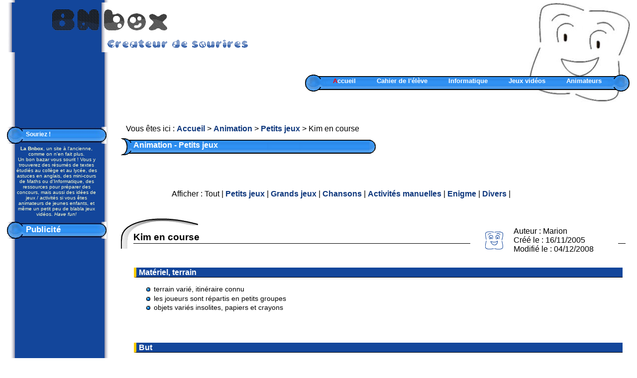

--- FILE ---
content_type: text/html; charset=UTF-8
request_url: http://la-bnbox.fr/387-Kim-en-course.animation
body_size: 4309
content:
<!DOCTYPE html>
<html lang="fr_FR">
<head>
	<meta charset="UTF-8" />
	<base href="http://la-bnbox.fr/" />
	<title>Kim en course - La Bnbox !</title>
	<meta name="viewport" content="width=device-width, initial-scale=1"/>
	<meta name="author" content="" />
	<meta name="description" content="La Bnbox ! - Créateur de sourires" />
	<meta name="keywords" content="bnbox,bn,sourire,cours,école,aide,devoirs" />
	<!--[if lte IE 9]> 
		<script text="text/javascript" src="assets/js/html5.min.js"></script>
		<link rel="stylesheet" type="text/css" href="assets/css/ie.min.css" />
	<![endif]-->
		<!--<link rel="stylesheet" type="text/css" title="La Bnbox !" href="assets/css/bnbox.min.css" />-->
	<link rel="stylesheet" type="text/css" title="La Bnbox !" href="assets/css//src/bnbox.css" />
		<link rel="start" href="./" title="Accueil" />
	<link rel="help" href="politique-accessibilite.html" title="Accessibilité" />
	<link rel="accesskeys" href="politique-accessibilite.html#accesskeys" title="Raccourcis et Accesskeys" />
	<link rel="shortcut icon" href="assets/img/favicon.gif" type="image/ico" />
		<link rel="alternate" type="application/rss+xml" href="feed.xml" title="News (RSS)" />
	<link rel="alternate" type="application/rss+xml" href="feed.xml?excerpt=1" title="News - extrait (RSS)" />
	<link rel="alternate" type="application/atom+xml" href="feed.xml?feed=atom" title="News (Atom)" />
	<link rel="alternate" type="application/atom+xml" href="feed.xml?feed=atom&excerpt=1" title="News - extrait (Atom)" />
</head>

<body>

<header id="header">
  <h1><a href="http://la-bnbox.fr/" title="La Bnbox ! Créateur de sourires" accesskey="1">La Bnbox !</a></h1>
  <p>Créateur de sourires</p>
  <div id="menu">
    <dl>
      <dt><a href="" title="Accueil de la Bnbox"><span>A</span>ccueil</a></dt>
    </dl>
    <dl>
      <dt><a href="cahier.html" title="Cahier de l'élève, devoirs et exposés en tout genre">Cahier de l'élève</a></dt>
        <dd class="first"><a href="t18-Francais.cahier" title="Cours et exercices de français">Français</a></dd>
        <dd><a href="t19-Litterature.cahier" title="Résumés et comptes-rendus d'oeuvres littéraires">Littérature</a></dd>
        <dd><a href="t20-Histoire.cahier" title="Cours et mémos d'histoire">Histoire</a></dd>
        <dd><a href="t21-Mathematiques.cahier" title="Cours et exercices de mathématiques">Mathématiques</a></dd>
        <dd><a href="t22-Physique-Chimie.cahier" title="Cours et exercices de physique-chimie">Physique-Chimie</a></dd>
        <dd><a href="t56-Professeur-des-ecoles.concours" title="Préparation du concours de professeur des écoles">Professeur des écoles</a></dd>
        <dd><a href="t57-Grandes-ecoles.concours" title="Préparation du concours d'entrée aux grandes écoles">Grandes écoles</a></dd>
        <dd><a href="t23-Divers.cahier" title="Cours, exercices et mémos">Divers</a></dd>
        <!--<dd class="last"><a href="archive.html" title="Archive des news de la Bnbox">Archive des news</a></dd>-->
    </dl>
    <dl>
      <dt><a href="atelier.html" title="L'Atelier Webmaster pour apprendre le XHTML/CSS, le PHP, Flash">Informatique</a></dt>
        <dd class="first"><a href="t37-cours-XHTML-CSS.atelier" title="Cours d'XHTML CSS">Cours XHTML/CSS</a></dd>
        <dd><a href="t41-Gerer-votre-site-Web.atelier" title="Tutoriel pour apprendre à gérer son site Web">Gérer votre site Web</a></dd>
        <dd class="last"><a href="t53-Memo-de-VHDL.atelier" title="Mémo de VHDL">Mémo de VHDL</a></dd>
    </dl>
    <dl>
      <dt><a href="jeux.html" title="Tests, codes et news de jeux vidéos">Jeux vidéos</a></dt>
        <dd class="first"><a href="t7-News.jeux">News</a></dd>
        <dd><a href="t8-Soluce.jeux">Soluce</a></dd>
        <dd><a href="t9-Test.jeux">Test</a></dd>
        <dd class="last"><a href="t10-Code.jeux">Code</a></dd>
    </dl>
    <dl class="forum">
      <dt><a href="animation.html" title="Des ressources en jeu, chanson, énigme, pour les animateurs d'enfants">Animateurs</a></dt>
    </dl>
  </div>
</header>

<div id="content">

<aside id="asideContent">
  <div id="presentation" class="asidebloc">
    <h2><span>Souriez !</span></h2>
    <p class="inside inside-center">
      <strong>La Bnbox</strong>, un site à l'ancienne, comme on n'en fait plus.<br />
      Un bon bazar vous sourit ! Vous y trouverez des résumés de textes étudiés au collège et au lycée, des astuces en anglais, des mini-cours de Maths ou d'Informatique, des ressources pour préparer des concours, mais aussi des idées de jeux / activités si vous êtes animateurs de jeunes enfants, et même un petit peu de blabla jeux vidéos. <em>Have fun!</em>
    </p>
  </div>
  
  <div id="pub" class="asidebloc">
    <h2><span>Publicité</span></h2>
    <div class="inside inside-center">
      <script type="text/javascript"><!--
      google_ad_client = "ca-pub-3940718836438223";
      /* blocGaucheTest */
      google_ad_slot = "9136619197";
      google_ad_width = 160;
      google_ad_height = 600;
      //-->
      </script>
      <script type="text/javascript" src="http://pagead2.googlesyndication.com/pagead/show_ads.js"></script>
		</div>
  </div>
  
  <div id="statistique" class="asidebloc">
    <h2><span>Statistiques</span></h2>
    <div class="inside">
    <ul>
      <!--<li><strong>1</strong> membre en ligne : <a href="2-Bnmaster.profile">Bnmaster</a></li>
      <li><strong>26</strong> invités en ligne</li>
      <li><strong>834</strong> utilisateurs inscrits</li>
      <li>Dernier inscrit : <a href="867-martingail11.profile">martingail11</a></li>-->
      <li><strong>295</strong> articles publiés</li>
      <li><a href="article.xml" title="Flux RSS des articles de la Bnbox">Flux RSS articles</a></li>
      <!--<li><a href="commentaire.xml" title="Flux RSS des commentaires de la Bnbox">Flux RSS comms</a></li>-->
      <!--<li><a href="474-sites-liees.annonce" title="Sites ayant des liens avec la Bnbox">Sites liés</a></li>-->
    </ul>
    <br />
    <center><a href="" title="La Bnbox : créateur de sourire !"><img src="document/bnbox/v3.png" alt="La Bnbox : Version 4.0" width="67" height="26">.6</a><!--2021-12-01--></center>
    </div>
  </div>
</aside>

<section id="mainContent" role="main">
<div id="fil_ariane">
  Vous êtes ici : <a href="index.html" title="Page d'accueil de la Bnbox">Accueil</a>
  &gt; <a href="animation.html" title="Section Animation">Animation</a>
  &gt; <a href="t11-Petits-jeux.animation" title="Catégorie Petits jeux">Petits jeux</a>
  &gt; Kim en course
</div>

<header>
  <h2><span>Animation - Petits jeux</span></h2>
</header>

<div class="pub">
  <script type="text/javascript"><!--
  google_ad_client = "ca-pub-3940718836438223";
  /* banniereHaut */
  google_ad_slot = "1837463428";
  google_ad_width = 468;
  google_ad_height = 60;
  //-->
  </script>
  <script type="text/javascript" src="http://pagead2.googlesyndication.com/pagead/show_ads.js"></script>
</div>

<div id="lienHaut">
  <div class="liste_type">
    Afficher :
    <a href="animation.html" title="Voir tous les articles de la section &quot;Animation&quot;" class="select">Tout</a> |
          <a href="t11-Petits-jeux.animation" title="Voir les articles de la catégorie &quot;Petits jeux&quot;">Petits jeux</a> |
          <a href="t12-Grands-jeux.animation" title="Voir les articles de la catégorie &quot;Grands jeux&quot;">Grands jeux</a> |
          <a href="t13-Chansons.animation" title="Voir les articles de la catégorie &quot;Chansons&quot;">Chansons</a> |
          <a href="t14-Activites-manuelles.animation" title="Voir les articles de la catégorie &quot;Activités manuelles&quot;">Activités manuelles</a> |
          <a href="t15-Enigme.animation" title="Voir les articles de la catégorie &quot;Enigme&quot;">Enigme</a> |
          <a href="t16-Divers.animation" title="Voir les articles de la catégorie &quot;Divers&quot;">Divers</a> |
      </div>
</div>

<article>
  <header>
    <h3>Kim en course</h3>
  </header>
  <div class="articleInfo">
    <ul>
      <li>Auteur : Marion</li>
      <li>Créé le : 16/11/2005</li>
      <li>Modifié le : 04/12/2008</li>
    </ul>
  </div>
  <div class="texte"><h4>Matériel, terrain</h4>
<ul>
	<li>terrain varié, itinéraire connu</li>
	<li>les joueurs sont répartis en petits groupes</li>
	<li>objets variés insolites, papiers et crayons</li>
</ul>
<br />
<h4>But</h4>
Les enfants doivent parcourir un itinéraire connu en un temps donné en mémorisant le plus d'observations possibles.<br />
<br />
<h4>Déroulement</h4> <br />
L'animateur dépose sur un parcours, connu par les enfants, un certain nombre d'objets insolites de tailles et de formes différentes qui n'ont rien avoir avec le paysage. Les enfants doivent parcourir l'itinéraire en courant sans  s'arrêter durant un temps déterminé. A l'arrivée, ils font par écrit le relevé de ce qu'ils ont observé.<br />
<br />
Pour l'évaluation des résultats il faut tenir compte du nombre et de la justesse des objets relevés et du respect du temps donné. L'équipe qui a relevé le plus d'objets gagne la partie.<br />
<br />
<h4>Conseils</h4>
Adaptez la longueur du parcours à l'âge des enfants ainsi que le type d'objets à déterminer.<br />
<br />
<div class="info">J'ai testé ce jeu avec des  10-12 ans  et le résultat est plutôt positif.</div>
<br />
</div>
</article>
</section>

</div>

<footer id="footer">
<p>© 2005-2019 <a href="http://la-bnbox.fr/" title="La Bnbox ! Créateur de sourires">La Bnbox !</a></p>
<!--
<nav role="navigation">
  <ul>
    <li><a href="http://la-bnbox.fr/">Accueil</a>
    <li><a href="485-informations-juridiques-annonce.html" title="A propos du Copyright Bnbox" accesskey="8">Infos</a></li>
    <li><a href="http://la-bnbox.fr/cahier.html" title="Cahier de l'élève : une bibliothèque de devoir">Cahier de l'élèves</a></li>
    <li><a href="http://la-bnbox.fr/atelier.html" title="Atelier webmaster : cours informatiques">Informatiques</a></li>
    <li><a href="http://la-bnbox.fr/jeux.html" title="Jeux vidéos">Jeux vidéos</a></li>
    <li><a href="http://la-bnbox.fr/animation.html" title="Animateurs">Animateurs</a></li>
    <li class="last"><a href="sitemap.html" accesskey="3">Plan du site</a></li>
  </ul>
</nav>
<p>Plus ou moins valide <a href="http://validator.w3.org/check?uri=referer">XHTML 1.0</a>, <a href="http://jigsaw.w3.org/css-validator/check/referer">CSS 2</a>, <a href="http://validator.w3.org/feed/check.cgi?url=http%3A//la-bnbox.fr/article.xml">RSS 2.0</a></p>
<p><a href="http://la-bnbox.fr/article.xml"><img src="document/bnbox/rss.png" alt="Flux RSS" style="width:64px;height:64px;" /></a></p>-->

<script type="text/javascript" src="assets/js/jquery.js"></script>
<script type="text/javascript">function secret(e){var t=e.getElementsByTagName("div"),n=t[0];if(n.style.visibility=="visible")n.style.visibility="hidden";else n.style.visibility="visible";return true}$(document).ready(function(){$("#menu dd").hide();$("#menu dt > a").mouseover(function(){if($(this).parent().nextUntil("#menu dl").is("dd:visible"))$(this).parent().nextUntil("#menu dl").addClass("ddvisible");$("#menu dd").slideUp();if($(this).parent().nextUntil("#menu dl").is("dd.ddvisible"))$(this).parent().nextUntil("#menu dl").removeClass("ddvisible").slideUp();else $(this).parent().nextUntil("#menu dl").slideDown()})})</script><!--js/function.min.js-->
<!--<script type="text/javascript" src="assets/js/minitchat.min.js"></script>-->
</footer>
</body>
</html>


--- FILE ---
content_type: text/html; charset=utf-8
request_url: https://www.google.com/recaptcha/api2/aframe
body_size: 268
content:
<!DOCTYPE HTML><html><head><meta http-equiv="content-type" content="text/html; charset=UTF-8"></head><body><script nonce="67p8_3H0N0kJ0BFwOSLnuQ">/** Anti-fraud and anti-abuse applications only. See google.com/recaptcha */ try{var clients={'sodar':'https://pagead2.googlesyndication.com/pagead/sodar?'};window.addEventListener("message",function(a){try{if(a.source===window.parent){var b=JSON.parse(a.data);var c=clients[b['id']];if(c){var d=document.createElement('img');d.src=c+b['params']+'&rc='+(localStorage.getItem("rc::a")?sessionStorage.getItem("rc::b"):"");window.document.body.appendChild(d);sessionStorage.setItem("rc::e",parseInt(sessionStorage.getItem("rc::e")||0)+1);localStorage.setItem("rc::h",'1769903646760');}}}catch(b){}});window.parent.postMessage("_grecaptcha_ready", "*");}catch(b){}</script></body></html>

--- FILE ---
content_type: text/css
request_url: http://la-bnbox.fr/assets/css//src/bnbox.css
body_size: 7154
content:
@charset "utf-8";
body{
  width:98%;
  margin: 5px auto;
  color:#000000;
  text-align:center;
  font-family:Verdana,Arial,Serif;
  font-size:1em;
  background-color:white;
  background-image:url(/assets/img/bnbox/bordure.png);
  background-repeat:repeat-y;
  background-position:19px 0%;
}
a{text-decoration:none;color:#0F387D;font-weight:bold;}
a:hover{color:#FFCC00;text-decoration:underline;}
a:active, a:focus{color:#154FAE;text-decoration:none;}
a:visited{}

/* Header */
#header {
  width:100%;
  height:200px;
  margin: 5px auto 0 auto;
  background-image:url(/assets/img/bnbox/bn.jpg);
  background-repeat:no-repeat;
  background-position:right top;
}
  #header:hover{background-position:right bottom;}
#header h1 {
  width:335px;
  height:100px;
  margin:0;
  text-indent:-2500px;
  background-image:url(/assets/img/bnbox/bnbox.png);
  background-repeat:no-repeat;
  background-position:top left;
}
#header p {
  width:282px;
  height:16px;
  margin:-25px 0 0 203px;
  text-indent:-2500px;
  background-image:url(/assets/img/bnbox/createur.png);
  background-repeat:no-repeat;
  background-position:top left;
}
#header ul {
  border-left:1px solid black;margin:0;padding:0;position:absolute;top:-1.4em;right:0;font-size:0.7em;
}
#header ul li {
  display:inline;border-right:1px solid black;padding:0 0.3em 0 0.3em;
}
#menu dl a{color:white;}
#menu a:active , #menu a:focus{color:#154FAE;text-decoration:none;}
#menu a:hover{color:#FCF127;}
#menu{width:auto;position:absolute;top:150px;right:15px;padding:0 0 0 35px;background-image:url(/assets/img/bnbox/bouton.png);background-position:top left;background-repeat:no-repeat;z-index:1;}
#menu h2,#connection h2,#recherche h2{display:none;}
#menu dl{float:left;height:34px;margin:0;padding:0;}
#menu dl.forum{padding-right:35px;background-image:url(/assets/img/bnbox/bouton_bout_droite.png);background-position:top right;background-repeat:no-repeat;}
#menu dl.forum dt a{border-right:0 none;}
#menu dt{text-align:center;margin:0;padding:0;margin:0 1em;}
#menu dt a{cursor:pointer;display:block;padding-left:5px;padding-right:5px;line-height:26px;font-family:Verdana, Arial, Serif;font-weight:bold;font-size:0.8em;color:white;}
#menu dd{display:none;margin:0;padding:5px;background-color:#4A9BED;text-align:left;font-size:0.7em;}
#menu dd.first{background-image:url(/assets/img/bnbox/dd.png);background-position:left top;background-repeat:no-repeat;padding-top:8px;}
#menu dd.last{border-bottom:3px ridge black;padding-bottom:8px;}
#menu dd a{text-decoration:none;}
#menu ul a img {width:15px;height:15px;}
#menu dt span{color:red;}


#content {
  width:100%;
  margin: 0 auto;
}
@media screen and (max-width: 1000px){
  #content{
    background: 0 none;
  }
}
/* Aside Content */
#asideContent {
  float: left;
  width:180px;
  margin:0 0 0 11px;
}
.asidebloc {
  width:100%;
  margin:5px 0 10px 0;
  text-align:left;
  font-size:0.9em;
  color:#FFFFCC;
}
@media screen and (max-width: 1000px){.asidebloc{width: 100%;position: static;}}
.asidebloc h2{width:200px;height:34px;margin:0;margin-right:-10px !important;margin-right:-20px;position:relative;left:-10px;background-image:url(/assets/img/bnbox/titre.jpg);background-position:top left;background-repeat:no-repeat;text-align:left;line-height:30px;font-size:1em;}
@media screen and (max-width: 1000px){.asidebloc h2 {left:-30px;}}
.asidebloc h2 span{margin-left:38px; font-size: 1.2em;}
.asidebloc a{color:white;}
.asidebloc a:hover{color:#FCF127;}
.asidebloc a:active,.asidebloc a:focus{color:#FFD733;text-decoration:none;}
.inside {
  text-align:left;
  margin: 4px;
}
.inside-center {
  text-align:center;
}
.inside ul{
  margin:5px 0 5px 5px;
  padding:0;
}
.inside ul li{margin-left:14px;}
#presentation { font-size: 0.65em; }


/* Main Content */
#mainContent {
  margin: 0 0 0 230px;
}
/* Index, List, Show */
#fil_ariane{text-align:left;margin:45px 10px 10px 10px;}
section>header h2 {
  width:50%;
  height:34px;
  margin:0 0 5px 0;
  line-height:28px;
  text-align:left;
  font-size:1em;
  color: #ffffff;
  background-image:url(/assets/img/bnbox/titre_presentation.png);
  background-position:top left;
  background-repeat:no-repeat;
}
section>header h2 span {
  height:31px;
  margin-left:25px;
  padding-right:25px;
  display:block;
  background-image:url(/assets/img/bnbox/titre_fin_presentation.png);
  background-repeat:no-repeat;
  background-position:top right;
}
/* #bloc div.article, #blocc div.article{width:95%;background:white url(/assets/img/bnbox/bordure_bn_g.gif) no-repeat left top;margin:30px auto 100px auto;padding:0;padding-top:20px !important;padding-top:0;padding-left:20px;clear:left;} */
/* #blocc div.article{clear:left;margin-top:1.5em !important;margin-top:0;margin-bottom:7em;} */
#lienHaut div.navigation{border-bottom:1px solid black;margin:20px auto 5px auto;padding:0;width:80%;text-align:left;}
#lienHaut div.navigation span{float:right;}
#lienHaut div.liste_type{margin:0 auto 20px auto;padding:0;width:80%;text-align:left;}
.select{font-weight:normal;color:black;}
article {
  margin-top: 40px;
  margin-bottom: 40px;
  padding-top: 10px;
  text-align: left;
  background-image:url(/assets/img/bnbox/titre_h3.png);
  background-repeat:no-repeat;
  background-position:left top;
}
article>header h3{
  height:40px;
  line-height:55px;
  margin:0 10px 25px 25px;
  padding:0;
  text-align:left;
  font-family:tahoma, Verdana, Arial, Serif;
  border-bottom:1px solid black;
}
article .articleInfo {
  float: right;
  width: 250px;
  margin: -75px 25px 10px 10px;
  padding-left: 47px;
  background-color: white;
  background-image:url(/assets/img/bnbox/info.png);
  background-repeat:no-repeat;
  background-position:30px center;
}
article .articleInfo ul li {
  list-style-type: none;
}

/* --- Article --- */
/* Title */
h4{
  width:100%;
  margin:3em 0 1em 0;
  padding-left:5px;
  line-height:1.2em;
  text-align:left;
  font-weight:bold;
  font-size:1.1em;
  color:white;
  border-bottom:1px solid black;
  border-left:5px solid #FFCC00;
  background-color:#13469B;
}
h5{
  border-left:5px solid #FFCC00;
  line-height:1.1em;
  margin:0 0 1em 15px;
  padding-left:5px;
  text-align:left;
  font-weight:bold;
  font-size:1.05em;
  color:#13469B;
}
/* List */
/* ul li{list-style-image:url(/assets/img/bnbox/puce_jaune.gif);font-size:1em;text-align:left;margin-top:0;margin-bottom:0;} */
.texte ul{margin-top:0;margin-bottom:0;}
.texte ul li, div.blockpost ul li{list-style-image:url(/assets/img/bnbox/puce_bleu.gif);margin-top:0.15em;font-size:1em;text-align:left;}
.texte li ul li, div.blockpost li ul li{list-style-image:url(/assets/img/bnbox/puce_jaune.gif);}
.texte li ul li ul li, div.blockpost li ul li ul li{list-style-image:url(/assets/img/bnbox/puce_rouge.gif);}

#footer {
  clear:both;
  margin:25px 15px 10px 210px;
  font-size:0.7em;
  text-align:left;
}
#footer img{margin:5px auto 0 auto;}
#footer span{display:none;margin:-3em 0 0 -190px;float:left;color:white;}
  #footer:hover span{display:block;}

#blocdroit a{color:white;}
#blocdroit a:hover{color:#FCF127;}
#blocdroit a:active,#blocdroit a:focus{color:#FFD733;text-decoration:none;}
#connection a{color:#0F387D;}
#connection a:hover{color:#FFCC00;text-decoration:underline;}
form{margin:0;padding:0;}
fieldset{width:75%;padding:5px;padding-left:20px;padding-bottom:20px;margin-left:auto;margin-right:auto;margin-bottom:10px;text-align:left;}
#viewprofile fieldset{width:95%;margin-left:auto;margin-right:auto;}
div.blockform fieldset{width:auto;}
legend{text-align:center;font-size:1.5em;color:#FFD83A;margin:10px;font-family:Verdana, Arial, Serif;}

ul li.neutre{list-style-image:none;list-style:none;}
ul li.mp{list-style-image:url(/assets/img/bnbox/enveloppe.png);}
ul li.new_mp{list-style-image:url(/assets/img/bnbox/enveloppe.gif);}
div.clear{margin:0;height:0;clear:both;}
h1:first-letter{font-size:1em;color:red;margin-top:0px;margin-bottom:0px;}
h1{margin:0;text-align:center;font-weight:bold;font-family:Verdana, Arial, Serif;font-size:1.3em;color:black;}
h2{margin:0;padding:0;background-color:#041025;color:white;font-weight:bold;font-size:1em;}
h3{font-weight:bold;font-size:1.2em;}
div.texte{margin:0;margin-right:1.8em;margin-left:1.8em;font-size:0.9em;text-align:justify;display:block;}
#connection{float:right;margin:0 220px 0 0;padding:0;text-align:right;}

#bloc,#blocc{margin-left:210px;margin-right:15px;min-height:750px;}
@media screen and (max-width: 1000px){#bloc,#blocc {margin-left:1px;margin-right:1px;}}
#connection form{margin:0 0 5px 0;padding:0;}
#connection form label{display:inline;font-weight:bold;}
#connection form input{margin-bottom:2px;}
#connection #register{margin-right:10px;}
#connection #sa{margin-right:15px;}
#connection ul{padding:0;margin:0 0 10px 0;font-size:0.9em;text-align:right;}
#connection ul li{padding:0;margin:0;text-align:right;}
#connection li.nopuce{list-style:none;}
#connection li.mp, #connection li.new_mp{margin-right:5px;}

#minitchat h2{margin-bottom:5px;}
#minitchat #mt{width:95%;text-align:left;margin:0 auto;padding:0;color:white;}
#minitchat #mt p{margin:0;padding:0;width:100%;}
#minitchat #mt label{display:block;color:#ffffcc;font-weight:bold;}
#minitchat #mt textarea{width:98%;height:120px;margin:3px auto 0 auto;padding:0;border-radius:3px 3px 3px 3px;}
#minitchat #mt input{width:97%;margin:3px 0;border-radius:3px;}
#minitchat #mt label.mini{display:inline;}
#minitchat #mt input.mini{width:80px;}
#minitchat #mt input#mt_send{width:99%;margin:0.5px 0 5px 0;padding:1px 0 2px;border-width:1px;border-style:solid;border-top-color:#29447E;border-right-color:#29447E;border-bottom-color:#1A356E;border-left-color:#29447E;background:#5B74A8 url(/assets/img/bnbox/bouton.gif) repeat-x top left;cursor:pointer;display:inline-block;font-family:'Lucida Grande',Tahoma,Verdana,Arial,sans-serif;font-size:11px;font-weight:bold;text-align:center;color:white;}
#minitchat #mt input#mt_send:hover{border-top-color:#3960AE;border-right-color:#3960AE;border-bottom-color:#244A9B;border-left-color:#3960AE;}
#minitchat img.loader{width:16px;height:16px;margin-right:-16px;position:relative;top:4px;left:8px;z-index:1;}
#minitchat .erreur, #minitchat .ok{height:28px;float:left;position:relative;top:28px;left:178px;margin-top:-28px;border:0 none;background:url(/assets/img/bnbox/bord-bulle.gif) no-repeat top left;line-height:20px;cursor:pointer;}
#minitchat .erreur span, #minitchat .ok span{display:block;height:20px;white-space:nowrap;padding:3px 3px 3px 0;margin:0 0 0 13px;border:1px solid black;border-left:0 none;border-radius:0 5px 5px 0;background-color:white;line-height:20px;}
#mt_minitchat{overflow:auto;height:400px;margin:10px 0 0 0;background-color:#13469B;text-align:right;font-size:0.7em;}
#mt_minitchat p.texte{margin:0 0 10px 0;padding:10px 2px 0 2px;background:url(/assets/img/bnbox/hautdetchat.gif) no-repeat center top;border:0 none;color:white;font-size:1.1em;text-align:left;}
#mt_minitchat p.texte strong.auteur, #mt_minitchat p.texte strong.auteur a{color:#FFFFF1;}
#mt_minitchat p.texte span.info{display:block;margin-top:5px;font-size:0.8em;color:#AEAEAE;}
#rechercher form{margin-top:10px;}
#rechercher form #sbi{width:120px;}
#rechercher form label{color:white;}
#pieddebloc{width:200px;height:10px;margin-top:25px;margin-right:-10px !important;margin-right:-20px;margin-bottom:0;margin-left:0;position:relative;left:-10px !important;background-image:url(/assets/img/bnbox/pieddebloc.png);background-position:top left;background-repeat:no-repeat;}
#blocc #presentation, #bloc #presentation{text-align:left;margin:10px 10px 30px 10px;}
#blocc h2, #bloc h2{width:auto !important;width:50%;float:left;height:34px;margin:0 0 5px 0;background-image:url(/assets/img/bnbox/titre_presentation.png);background-position:top left;background-repeat:no-repeat;text-align:left;line-height:28px;font-size:1em;}
#blocc h2{width:25%;margin-bottom:1em;}
#blocc #presentation h2, #bloc #presentation h2{width:55%;}
#bloc h2 span, #blocc h2 span{margin-left:25px;background-image:url(/assets/img/bnbox/titre_fin_presentation.png);background-repeat:no-repeat;background-position:top right;padding-right:25px;height:31px;display:block;}
#blocc #presentation_bas, #bloc #presentation_bas{text-align:left;margin:50px 10px 10px 25%;}
#blocc #presentation div.texte, #bloc #presentation div.texte{clear:left;}
#bloc div.article, #blocc div.article{width:95%;background:white url(/assets/img/bnbox/bordure_bn_g.gif) no-repeat left top;margin:30px auto 100px auto;padding:0;padding-top:20px !important;padding-top:0;padding-left:20px;clear:left;}
#blocc div.article{clear:left;margin-top:1.5em !important;margin-top:0;margin-bottom:7em;}
#bloc div.article h3, #blocc div.article h3, #bloc div.galerie h3{background-image:url(/assets/img/bnbox/titre_h3.png);background-repeat:no-repeat;background-position:left top;border-bottom:1px solid black;margin:0 5px 0 0;padding:0;width:100%;height:40px;line-height:55px;font-family:tahoma, Verdana, Arial, Serif;text-align:left;clear:left;}
#bloc div.article h3 span, #blocc div.article h3 span, #bloc div.galerie h3 span{margin-left:25px;font-size:1em;}
#bloc div.article h3 span.h, #blocc div.article h3 span.h{color:#13469A;margin-left:0;}
#bloc div.article h3 span.i, #blocc div.article h3 span.i{font-size:0.7em;}
#blocc div.article h3{cursor:pointer;}
#bloc div.article div.texte h3{background-image:url(/assets/img/bnbox/titre_h3_atelier.png);margin:0 -1.8em 0 0;padding-left:1em;}
#bloc div.article div.texte, #blocc div.article div.texte{margin:0 5px 0 0;padding:1.8em;padding-top:30px;background-color:#F1F1F1;}
#bloc div.article a.lire_article, #blocc div.article a.lire_article{display:block;float:left;border-top:0 none;margin:0 1.8em 0 23px;padding-right:15px;line-height:1.2em;text-align:left;background:#F1F1F1 url(/assets/img/bnbox/lire.png) no-repeat right bottom;float:left;}
#bloc div.article a.lire_article:hover, #blocc div.article a.lire_article:hover{background:none;}
#bloc div.article img.pieddepresentation, #blocc div.article img.pieddepresentation{margin-top:-5px;cursor:pointer;}
#bloc div.article ul.menu_article, #blocc div.article ul.menu_article{margin:0 0 -1.8em -1.8em;padding:0;}
#bloc div.article ul.menu_article li , #blocc div.article ul.menu_article li{float:left;background:#F1F1F1;border:1px solid black;border-top:0 none;border-left:0 none;margin:0;padding:0.2em;list-style:none;height:15px;line-height:15px;font-size:13px;}
#bloc div.article ul.haut, #blocc div.article ul.haut{margin:-30px -1.8em 20px 0;}
#bloc div.article ul.atelier, #blocc div.article ul.atelier{margin-top:0;}
#bloc div.article ul.haut li , #blocc div.article ul.haut li{float:right;background-color:white;border:1px solid black;border-top:0 none;margin:0;padding:0 0.2em;position:relative;top:-1px;list-style:none;height:17px;line-height:15px;font-size:13px;}
#bloc div.article ul.fin_article, #blocc div.article ul.fin_article{clear:right;float:right;background-image:url(/assets/img/bnbox/bordure_bn_d.gif);background-repeat:no-repeat;background-position:bottom right;padding:2em;margin-top:-1em;font-size:0.75em;list-style-image:none;}
#bloc #lien{margin:130px auto 0 auto;width:90%;padding:0;}
#bloc #lien div.navigation{margin:0;padding:0;width:100%;text-align:center;}
#bloc #lien div.navigation a.remonter{text-indent:-9999px;display:block;background:url(/assets/img/bnbox/remonter.png) no-repeat left top;width:30px;height:24px;float:left;}
#bloc #lien div.bloc{float:left;margin:30px 0 50px 1%;padding:0 1% 0 0;width:auto;min-width:22%;max-width:32%;min-height:170px;text-align:left;border-right:1px solid black;}
#bloc #lien div.first{margin-left:0;}
#bloc #lien div.last{width:auto;padding-right:0;border:0 none;}
/* #bloc #lien h4{margin:5px 0 10px 0;width:80%;background:none;border:0 none;color:black;font-size:0.9em;font-variant:small-caps;} */
#bloc #lien ul{margin:0;padding:0;}
#bloc #lien ul li{margin:0 0 3px 0;padding:0;font-size:0.8em;list-style:none;}
#bloc div.separateur, #blocc div.separateur{clear:both;margin:20px 0 50px 0;padding:0;text-align:left;font-weight:bold;}
#bloc div.separateur a img, #blocc div.separateur a img{float:left;margin:0.9em 30px 2em 10px;}
#bloc div.texte div.separateur, #blocc div.texte div.separateur{border-top:1px solid black;border-bottom:1px solid black;line-height:1.2em;}
#bloc div.texte div.separateur a img, #blocc div.texte div.separateur a img{float:left;margin:-0.25em 30px 1em 0;}
#dernier_article dt span{color:red;}
#dernier_article dl, dt, dd{margin:0px;padding:0px;}
#dernier_article h1{margin-bottom:-5px;}
#dernier_article dt{font-weight:bold;font-family:Arial, Serif;font-size:1em;text-align:left;margin-top:5px;margin-bottom:0px;color:#FFFFFF;}
#dernier_article dd{text-align:left;font-size:0.8em;line-height:1em;margin-bottom:1px;}
#dernier_article dd a{display:block;width:100%;height:1em;overflow:hidden;}
#dernier_article dd a:hover{border-top:1px solid #4F0000;border-bottom:1px solid #4F0000;margin-top:-1px;margin-bottom:-1px;background:#8B4C0D;text-decoration:none;}
#bloc div.commentaire, #blocc div.commentaire{width:85%;background-image:url(/assets/img/bnbox/pieddetchat.gif);background-position:63px 100%;background-repeat:no-repeat;margin:10px auto 10px auto;padding:5px 5px 10px 5px;font-size:0.85em;}
#bloc div.commentaire div.texte, #blocc div.commentaire div.texte{padding:0;margin:5px 10px 0 10px;background:white;}
#bloc div.commentaire h6, #blocc div.commentaire h6{background-image:url(/assets/img/bnbox/titre_h6.png);background-position:left top;background-repeat:no-repeat;background-color:#368BE2;border:1px solid black;border-bottom:0 none;padding-left:15px;margin:0;height:25px;line-height:20px;text-align:left;font-size:1em;color:#ffffcc;}
#bloc div.commentaire h6 img, #blocc div.commentaire h6 img, #bloc div.commentaire h6 input, #blocc div.commentaire h6 input{float:right;margin:5px 5px 0 0;}
#bloc h6 span, #blocc h6 span{display:none;float:right;margin:5px 5px 0 0;font-size:0.8em;font-weight:normal;line-height:1em;}
#bloc h6:hover span, #blocc h6:hover span{display:block;}
#bloc div.commentaire em, #blocc div.commentaire em{font-style:italic;font-size:0.8em;}
#bloc #ajouter_commentaire, #blocc #ajouter_commentaire{width:70%;margin:10px auto 10px auto;padding-top:20px;border:0 none;text-align:left;}
#bloc #ajouter_commentaire input, #blocc #ajouter_commentaire input,#bloc #ajouter_commentaire textarea, #blocc #ajouter_commentaire textarea{margin-left:0 !important;margin-left:-15em;}
#bloc table.tableau{clear:both;border-collapse:separate;border:1px solid black;margin:5px;}
#bloc table.search{margin:auto;}
#bloc table.tableau tr{border:1px solid black;}
#bloc table.tableau tr th{border:1px solid black;background-color:#FFCC00;text-align:center;}
#bloc table.tableau tr td{vertical-align:top;text-align:left;border:1px solid black;}
#bloc table.tableau tr td.titre_tableau{vertical-align:top;text-align:left;width:25%;}
#bloc table.tableau tr td.titre_tableau a.titre_tableau{display:block;font-size:1.2em;}
#bloc table.tableau tr td h3{margin:1px;padding:0;font-size:1em;}
#bloc table.tableau tr td h3 span{color:#13469A;}
#bloc table.tableau tr td.extrait{width:75%;vertical-align:top;padding:0;}
#bloc table.tableau tr td.extrait div.texte{margin:1px;padding:0;}
#bloc table.tableau tr td.info ul{font-size:0.75em;margin-left:20px;padding-left:0;}
#bloc table.tableau tr a.important{font-size:1.4em;}
#bloc table.tableau tr td div.texte{margin:0.1em;}
#bloc table.tableau tr td ul{margin:0.1em;font-size:0.9em;}
#bloc table.tableau tr td ul li{margin-left:0;}
#bloc table.centrer{margin:auto;}
#bloc table.bn_tableau tr td{padding:5px;}
.sous_h2{clear:left;}
.pun h2{font-size:5em;margin-top:150px;}
#bloc h2 span.conr{padding:0;margin:0;background-image:none;}
#bloc div.galerie{width:auto !important;width:35%;margin:10px;float:left;border-bottom:1px solid black;}
#bloc div.galerie h3{font-size:1em;margin:0;padding:0;}
#bloc div.in_galerie{background-color:#F1F1F1;margin:0;border-left:2px solid black;border-right:1px solid black;}
#bloc div.in_galerie img{margin:5px 0 5px 0;}
#galerie_image, #galerie_exposition{width:70%;padding:20px 0 0 40px;margin:0 auto;background-color:white;background:url(/assets/img/bnbox/bordure_bn_g.gif);background-repeat:no-repeat;background-position:left top;}
#galerie_image div.galerie_image_haut, #galerie_exposition div{padding:0 40px 20px 0;background:url(/assets/img/bnbox/bordure_bn_d.gif);background-repeat:no-repeat;background-position:right bottom;}
#galerie_image div.galerie_image_haut a.reelle, #galerie_exposition div a.reelle{margin-left:1em;}
#galerie_image div.galerie_image_haut img, #galerie_exposition div img{margin:1em auto 0 auto;}
#galerie_image div.galerie_image_haut a.controle, #galerie_exposition div a.controle{margin:0 10%;}
#galerie_image div.texte{background:none;padding:0;}
#galerie_alignement div.texte{margin-right:0.2em;margin-left:0.2em;}
#galerie_alignement div.image, #galerie_alignement div.exposition{float:left;background-color:white;border:1px solid black;width:22%;min-height:120px;margin:1%;padding:0;text-align:center;}
#galerie_alignement div.exposition{width:100%;margin:1% auto;}
#galerie_alignement div.image a.moyen img{margin:3px auto 0 auto;}
#galerie_alignement div.image a.reel img, #galerie_alignement div.exposition a.reel img{margin:-2px -7px 0 0 !important;margin:0;padding:0;float:right;}
#galerie_alignement div.exposition a.moyen img{margin:0.7em 1em 0.7em 1em;float:left;}
#galerie_alignement div.exposition a.moyen{width:25%;}
#galerie_alignement div.exposition div.texte{padding:0.3em;margin:0;background-color:white;}
#bloc div.milieu dl{width:55%;margin:20px 0 5px 0;padding:0;background-image:url(/assets/img/bnbox/titre_presentation.png);background-position:top left;background-repeat:no-repeat;text-align:left;line-height:28px;font-size:1em;color:white;font-weight:bold;}
#bloc div.milieu dl dt{height:34px;margin-left:25px;background-image:url(/assets/img/bnbox/titre_fin_presentation.png);background-repeat:no-repeat;background-position:top right;padding-right:25px;}
#bloc div.milieu dl dd{display:block;}
#bloc div.milieu dl dd ul{line-height:1.2em;}


div#toolbar{margin:0 0 -0.3em;padding:0.3em 0;background:transparent url(/assets/img/smooth/bg.png) repeat-x center center;border:1px solid #ddd;border-width:1px 1px 0 1px;width:87.5%;}
div#toolbar img{vertical-align:middle;}
div#smilies img{padding:0.1em 0.1em;}
.erreur{color:red;}
.ok{color:green;}
span.reussi{color:green;font-weight:bold;}
span.neutre{color:black;font-weight:bold;}
span.code{display:block;font-weight:bold;margin-left:5%;margin-bottom:-4px;margin-top:10px;}
code{font-family:Courier, Arial, Times,'Times New Roman', serif;color:#808080;}
q{font-family:Tahoma, Arial, serif;color:#663300;}
kdb{border:1px outset black;line-height:1.1em;color:#808080;}
a.sans_bordure img, a img{border:0px;}
img.mode_smile{width:15px;height:15px;margin-top:0;margin-bottom:-0.2em;}
img.math{margin:0;position:relative;bottom:-3px;}
div.mode_photo{margin-top:1px;margin-bottom:1px;margin-left:auto;margin-right:auto;}
div.mode_photo img{width:70%;border:1px solid black;background-color:white;padding:8px;}
div.mode_petit{margin-top:10px;margin-bottom:2px;margin-left:auto;margin-right:auto;text-align:center;}
div.mode_petit img{width:80%;}
div.mode_centrer, div.mode_centre, div.float_centre{margin-top:10px;margin-bottom:2px;margin-left:auto;margin-right:auto;text-align:center;}
div.mode_gauche, div.float_gauche{float:left;margin-top:10px;margin-bottom:2px;margin-left:5px;margin-right:10px;text-align:left;}
div.mode_droite, div.float_droite{float:right;margin-top:10px;margin-bottom:2px;margin-left:10px;margin-right:5px;text-align:right;}
div.bordure{border:1px solid black;}
div.centrer, div.centre{text-align:center;margin:0px;padding:0px;}
div.gauche{text-align:left;margin:0px;padding:0px;}
div.droite{text-align:right;margin:0px;padding:0px;}
div.justify, div.justifie{text-align:justify;margin:0px;padding:0px;}
div.info, div.question, dfn, blockquote, div.codebox, div.code, div.secret{width:90%;min-height:37px;height:auto !important;height:37px;margin-left:auto;margin-right:auto;margin-top:5px;margin-bottom:5px;padding-left:45px;background-repeat:no-repeat;background-position:top left;text-indent:0px;}
div.info{background-image:url(/assets/img/bnbox/info.png);color:#13469B;}
div.question{background-image:url(/assets/img/bnbox/question.png);color:#3197FC;}
dfn{background-image:url(/assets/img/bnbox/dfn.png);color:red;display:block;width:70%;font-style:normal;}
blockquote{background-image:url(/assets/img/bnbox/quote_gauche.png);color:#663300;font-family:Tahoma, Arial, serif;width:85%;}
blockquote div.incqbox , blockquote div.quote{background-image:url(/assets/img/bnbox/quote_droite.png);background-repeat:no-repeat;background-position:right top;padding-right:45px;min-height:37px;margin:0;}
div.codebox, div.code{min-height:45px;background:#F4F4F4 url(/assets/img/bnbox/code.png) no-repeat 5px 5px;border:1px dashed black;text-align:left;font-family:Courier, Arial, Times,'Times New Roman', serif;font-size:10pt;padding:0 0 0 45px;height:auto !important;height:39px;}
div.codebox code, div.code code{display:block;margin:0;padding:0;overflow:auto;text-align:left;}
code{text-align:left;}
div.secret{background:white url(/assets/img/bnbox/secret.png) no-repeat 5px 5px;cursor:pointer;min-height:45px;height:auto !important;height:45px;}
div.secret div{background-color:white;min-height:45px;height:auto !important;height:45px;margin:10px 10px 10px 0;}
div.liste, div.liste_s, div.liste_ss{background-repeat:no-repeat;background-position:0 0.5em;text-indent:0;margin:0;padding-left:1em;text-align:justify;}
div.liste{background-image:url(/assets/img/bnbox/puce_bleu.gif);margin-left:1.5em;}
div.liste_s{background-image:url(/assets/img/bnbox/puce_jaune.gif);margin-left:3em;}
div.liste_ss{background-image:url(/assets/img/bnbox/puce_rouge.gif);margin-left:4.5em;}
table.bn_tableau{border:1px solid black;margin-left:auto;margin-right:auto;}
table.article{border:1px solid black;margin-left:5px;margin-right:5px;padding:0;}
table.bn_tableau tr, table.article tr{border:1px solid black;margin:0;}
table.bn_tableau tr th, table.article tr th{border-bottom:1px solid black;border-left:4px solid #FFCC00;border-right:4px solid #FFCC00;background-color:#13469B;padding:3px;margin:0;text-align:center;font-weight:bold;color:white;}
table.bn_tableau tr td, table.article tr td{border:1px solid black;margin:0;}
table.vide{border:0 none;margin-left:5px;margin-right:5px;}
table.vide tr{border:0 none;}
table.vide tr th{border:0 none;background:none;text-align:center;font-weight:bold;padding:2px;}
table.vide tr td{text-align:left;border:0 none;padding:2px;}
